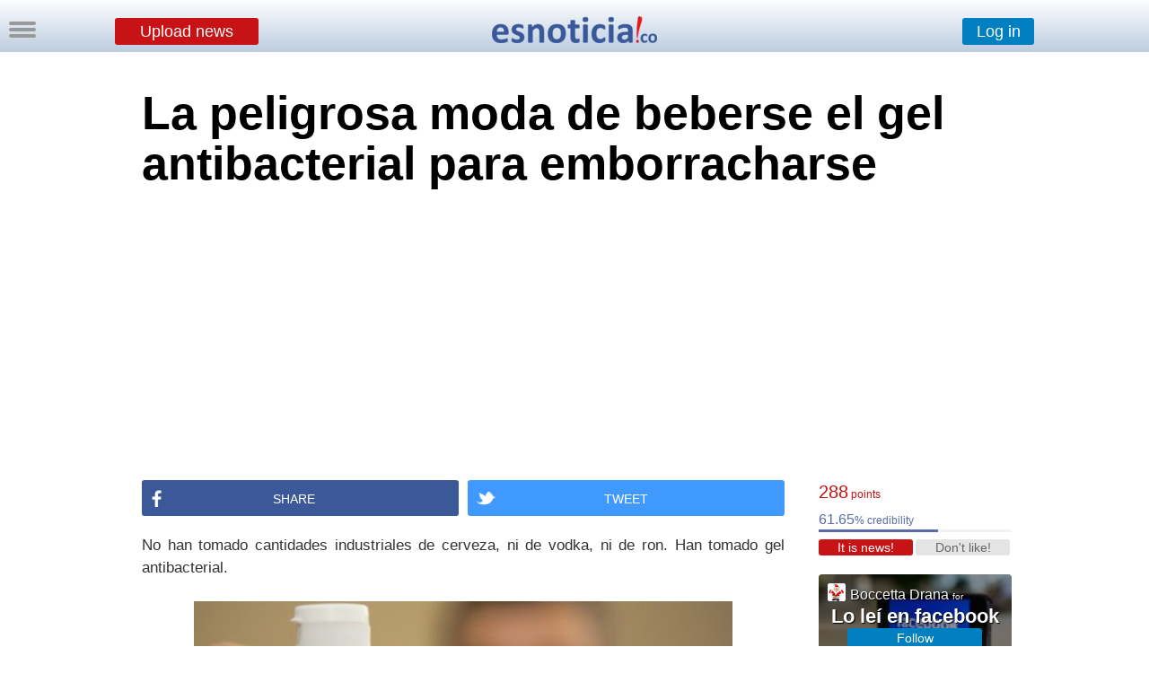

--- FILE ---
content_type: text/html
request_url: https://esnoticia.co/noticia-18362-la-peligrosa-moda-de-beberse-el-gel-antibacterial-para-emborracharse
body_size: 14558
content:
<!DOCTYPE html PUBLIC "-//W3C//DTD XHTML 1.0 Transitional//EN" "http://www.w3.org/TR/xhtml1/DTD/xhtml1-transitional.dtd">
<html xmlns="http://www.w3.org/1999/xhtml">
<head>
<meta http-equiv="Content-Type" content="text/html; charset=utf-8"/>
<title>La peligrosa moda de beberse el gel antibacterial para emborracharse</title>
<meta property="og:title" content="La peligrosa moda de beberse el gel antibacterial para emborracharse"/> 
<meta property="og:url" content="https://esnoticia.co/noticia-18362-la-peligrosa-moda-de-beberse-el-gel-antibacterial-para-emborracharse"/> 
<meta property="og:description" content="No han tomado cantidades industriales de cerveza, ni de vodka, ni de ron. Han tomado gel antibacterial.
Este producto, que se ha convertido en un imprescindible del d&iacute;a a d&iacute;a para desinfectar las manos, contiene en promedio un 70% de etanol, el componente qu&iacute;mico del alcohol et&iacute;lico.

El pasado 24 de febrero las autoridades de la ciudad de Karlskoga, en Suecia, ordenaron a las farmacias que se movieran los envases de las estanter&iacute;as a los mostradores, donde el personal autorice su venta dependiendo del cliente.
La decisi&oacute;n fue bienvenida por las droguer&iacute;as luego de que varios adolescentes de la localidad consumieron el gel para embriagarse y terminaron en la sala de urgencias, seg&uacute;n report&oacute; la polic&iacute;a.
La &quot;tendencia&quot; de beberse este producto es reciente en Suecia, seg&uacute;n indic&oacute; a BBC Mundo la reportera de la Radio P&uacute;blica Sueca Annika Str&ouml;m, quien ha investigado los eventos.
Sin embargo, en Inglaterra y Estados Unidos se han registrado m&uacute;ltiples casos de envenenamiento durante los &uacute;ltimos cinco a&ntilde;os.

Mucho alcohol
&quot;Si una botella de vodka contiene 40% de alcohol et&iacute;lico, un envase peque&ntilde;o de gel antibacterial puede tener hasta 90%&quot;, explic&oacute; a BBC Mundo el farmac&eacute;utico Gaylord L&oacute;pez, director del Centro Toxicol&oacute;gico de Georgia (EE.UU.).
L&oacute;pez analiz&oacute; con detalle los datos nacionales de la Asociaci&oacute;n Estadounidense de Centros de Control Toxicol&oacute;gicos (AAPCC, por sus siglas en ingl&eacute;s) sobre la ingesta de este qu&iacute;mico, luego de observar alarmantes casos en su propio estado, espec&iacute;ficamente en la ciudad de Atlanta.

&quot;Llegaron dos ni&ntilde;os, uno de 9 a&ntilde;os y otro de 12 a la sala de emergencia. Uno ten&iacute;a un golpe en la cabeza por haberse ca&iacute;do y ambos ten&iacute;an niveles alt&iacute;simos de alcohol en la sangre. Hab&iacute;an estado en la escuela, as&iacute; que nadie se explicaba c&oacute;mo pas&oacute;&quot;.
Despu&eacute;s de que el equipo m&eacute;dico los estabiliz&oacute; con ox&iacute;geno y suero, los ni&ntilde;os contaron que hab&iacute;an tomado gel antibacterial en las propias instalaciones escolares.

Tras observar la data que presentaron los 55 centros de toxicolog&iacute;a del pa&iacute;s, el especialista concluy&oacute; que la &quot;moda&quot; de ingerir este producto comenz&oacute; a partir de 2010.
&quot;En esa &eacute;poca hab&iacute;a emergencia sanitaria por el virus de influenza H1N1, y ah&iacute; fue cuando se empez&oacute; a popularizar su uso en aeropuertos, escuelas, cl&iacute;nicas y por consumidores particulares&quot;, indic&oacute;.

Durante los &uacute;ltimos cinco a&ntilde;os, los centros de control toxicol&oacute;gico en EE.UU. han reportado alrededor de 85.000 llamadas a la l&iacute;nea de asistencia telef&oacute;nica relacionadas con envenenamiento por consumo de gel antibacterial.
Lo preocupante, dijo el especialista, es que la tendencia va en aumento.
&quot;Desde 2010, la cantidad de casos ha aumentado en un 400%&quot;.

Sin querer o queriendo
Los adolescentes suecos que terminaron en el hospital hace unos d&iacute;as explicaron a los m&eacute;dicos que hab&iacute;an tomado gel antibacterial con el objetivo de emborracharse, seg&uacute;n reportaron medios locales.

Y en 2009, un hospital en la ciudad de Dorset (Inglaterra) fue uno de varios en el pa&iacute;s en retirar los dispensadores de este producto, luego de que varios pacientes se lo bebieron.
Algunos adultos con un historial de alcoholismo tambi&eacute;n han usado el gel para embriagarse, report&oacute; BBC en 2009.
Los ni&ntilde;os entre 10 y 12 a&ntilde;os, sin embargo, son los que m&aacute;s han ingerido el qu&iacute;mico en EE.UU., y la mayor&iacute;a no ten&iacute;a intenci&oacute;n de embriagarse, seg&uacute;n la data analizada por L&oacute;pez.
&quot;Muchos lo hacen por curiosidad, porque tienen un olor agradable y es de f&aacute;cil acceso en las escuelas y hogares&quot;.
Peligros
&iquest;Es posible morir por beber gel antibacterial?
No, pero puede llegar a ser muy nocivo para la salud.
&quot;Los casos de fallecimientos han sido porque, tras el envenenamiento, se descubre que el paciente tambi&eacute;n padece de otra condici&oacute;n de salud, como deficiencia cardiaca o renal, diabetes o una enfermedad respiratoria&quot;, explic&oacute; L&oacute;pez.
Ingerir una cantidad considerable de este qu&iacute;mico afecta el sistema nervioso, respiratorio y la funci&oacute;n cardiaca. Puede conllevar a la p&eacute;rdida de consciencia y, en el peor de los casos, a la muerte por depresi&oacute;n respiratoria.

&quot;Es el peor estado de una borrachera&quot;, describi&oacute; el farmac&eacute;utico.
En los casos m&aacute;s severos de envenenamiento en los ni&ntilde;os, L&oacute;pez cont&oacute; a BBC Mundo que han atendido la emergencia realizando di&aacute;lisis en los ri&ntilde;ones, para drenar el alcohol en la sangre.
&quot;A la mayor&iacute;a de los ni&ntilde;os se les ha puesto ox&iacute;geno y suero para ayudar a los ri&ntilde;ones a procesar&quot;, dijo.

La mayor&iacute;a de las compa&ntilde;&iacute;as que producen gel antibacterial incluyen el etanol como su principal ingrediente.
Sin embargo, ya hay varias alternativas que se publicitan como 99.9% libres de alcohol et&iacute;lico.
El especialista del Centro Toxicol&oacute;gico de Georgia recomienda que sean estas &uacute;ltimas las que se utilicen en los colegios y hogares, para evitar que contin&uacute;en aumentando las cifras de envenenamiento."/> 
<meta property="og:image" content="http://esnoticia.co/noticias/75555_foto_36423.jpeg"/>
<meta property="og:image:width" content="660"/>
<meta property="og:image:height" content="371"/>
<meta name="title" content="La peligrosa moda de beberse el gel antibacterial para emborracharse"/>
<meta name ="Description" content="No han tomado cantidades industriales de cerveza, ni de vodka, ni de ron. Han tomado gel antibacterial.
Este producto, que se ha convertido en un imprescindible del d&iacute;a a d&iacute;a para"/>
<meta name ="Keywords" content="La, peligrosa, moda, de, beberse, el, gel, antibacterial, para, emborracharse"/> 
<link href="misestilos.css" rel="stylesheet" type="text/css"><script type="text/javascript">  var _gaq = _gaq || [];  _gaq.push(['_setAccount', 'UA-30970324-1']); _gaq.push(['_trackPageview']);  (function() {   var ga = document.createElement('script'); ga.type = 'text/javascript'; ga.async = true;    ga.src = ('https:' == document.location.protocol ? 'https://' : 'http://') + 'stats.g.doubleclick.net/dc.js';    var s = document.getElementsByTagName('script')[0]; s.parentNode.insertBefore(ga, s);  })(); 
function MM_openBrWindow(theURL,winName,features) { //v2.0
  window.open(theURL,winName,features);
}</script><script type="text/javascript" src="https://apis.google.com/js/platform.js">
  {lang: 'es'}
</script> <link rel="manifest" href="/manifest.json">
  <script src="https://cdn.onesignal.com/sdks/OneSignalSDK.js" async></script>
  <script>

    var OneSignal = window.OneSignal || [];
    OneSignal.push(["init", {
      appId: "69c158dc-457c-4f9a-ad6f-4b52f9f9a52b",
	  safari_web_id: 'web.onesignal.auto.5a4f7f6e-eec9-48b6-8a5c-3683e8870b3c',
      autoRegister: true,
	  notificationClickHandlerMatch: 'origin',
      notifyButton: {
        enable: false /* Set to false to hide */
      },
	   welcomeNotification: {
        "title": "Bienvenido a Es noticia!",
        "message": "Nos mantendremos comunicados por este medio",
        // "url": "" /* Leave commented for the notification to not open a window on Chrome and Firefox (on Safari, it opens to your webpage) */
    }
    }]);
	
	// para mostrarlo nuevamente por mas que hayan dado a la cruz//
		OneSignal.push(["registerForPushNotifications"]);

       
	
  </script>  			</head>
			<body>
			 <script type="text/javascript" src="https://ajax.googleapis.com/ajax/libs/jquery/1.4.2/jquery.min.js"></script>
<script>
function cargar()
{
   	  var xhr = new XMLHttpRequest();
xhr.open('POST', "https://esnoticia.co/pop-up-fanpage-click.php", true);
xhr.setRequestHeader("Content-type", "application/x-www-form-urlencoded");
xhr.send();
}

</script>
<div style="color:#999999;
position: fixed; z-index:99;
bottom: 60px;
right: 4px;
	margin: auto"><div  onclick="mostrarOcultar('pop-up-fanpage')" class="fb-like" data-href="http://www.facebook.com/ENesnoticia.co" data-size="large" data-layout="button" data-action="like" data-show-faces="false" data-share="false"></div>
	
	</div>

 <script type="text/javascript" src="https://ajax.googleapis.com/ajax/libs/jquery/1.4.2/jquery.min.js"></script>
<script>
function cargar_para_twitter()
{
   	  var xhr = new XMLHttpRequest();
xhr.open('POST', "https://esnoticia.co/pop-up-twitter-click.php", true);
xhr.setRequestHeader("Content-type", "application/x-www-form-urlencoded");
xhr.send();
}

</script><div align="center"  id="pop-up-twitter" onclick="mostrarOcultar('pop-up-twitter')" style="background-color: rgba(0,0,0,0.8);
position: fixed;
top: 0%;
left: 0%;
right: 0%;
bottom: 0%;
z-index: 11; display:none
">


<div style="color:#999999;
	position: absolute;
	top: 0;
	bottom: 0;
	left: 0;
	right: 0;
	width: 100%;
	height: 40px;
	margin: auto">
	<a href="https://twitter.com/esnoticiaco" class="twitter-follow-button" data-show-count="false" data-lang="es">Follow @esnoticiaco</a>
	
	</div>
</div>
<script type="text/javascript" src="aparecer.js"></script>
<script type="text/javascript">
var numpopup = 300 ; //number of pixels before modifying styles

$(window).bind('scroll', function popup () {
    if ($(window).scrollTop() > numpopup) {
	
        $(document).ready(function() {
    	setTimeout(function() {
        $(".content2").fadeIn(500);
    },10);
	
	numpopup = 4800000 ;
});
    } 
});


</script>
<script language="JavaScript">

function muestra_oculta(id){
if (document.getElementById){ //se obtiene el id
var el = document.getElementById(id); //se define la variable "el" igual a nuestro div
el.style.display = (el.style.display == 'none') ? 'block' : 'none'; //damos un atributo display:none que oculta el div
}
}
</script>
 <div align="center" id="contenido_a_mostrar" class="content2" onclick="muestra_oculta('contenido_a_mostrar')" style="display:none;background-color: rgba(0,0,0,0.9);
position: fixed;
top: 0%;
left: 0%;
right: 0%;
bottom: 0%;
z-index: 7;
">
<div style="overflow:auto;overflow-y:hidden;overflow-x:hidden; margin-top:60px; width:700px; height:auto; ">

<div style="margin-top:0px;">
<div><img height="160"src="fondos/flecha.png"/></div>
<div style="font-family:Agency FB, Georgia, Times, serif; color:#FFFFFF; font-size:70px; line-height:60px; margin-top:0px; width:700px">Write a story</div>
<div style="font-family:Agency FB, Georgia, Times, serif; color:#999999; font-size:26px; line-height:40px; margin-top:30px; width:700px">Boccetta Drana wrote this story and was read by 144 people. For free.</div>
<div style="margin-top:60px;"><a style="cursor:pointer" ><input type="submit" style="margin-left:0px;font-family:calibri,arial;font-size:18px;border-radius:4px; font-weight:100; height:30px;width:200px;border:none; background-color:#666666;  color:#FFF; cursor:pointer" value="Keep reading" /></a></div>
 </div>
 
 </div></div>

<script type="text/javascript">
window.fbAsyncInit = function() {
    FB.init({
    appId : 137578216589,
	version    : 'v2.8',
 status : true,
 cookie : true,
 xfbml : true,
 oauth : true,
    });
	 FB.Event.subscribe('edge.create', function(href, widget) {
    document.getElementById("pop-up-fanpage").style.display = 'none';
	 var xhr = new XMLHttpRequest();
xhr.open('POST', "https://esnoticia.co/pop-up-fanpage-click-megusta.php", true);
xhr.setRequestHeader("Content-type", "application/x-www-form-urlencoded");
xhr.send();
  });
};
(function(d){
    var js, id = 'facebook-jssdk', ref = d.getElementsByTagName('script')[0];
    if (d.getElementById(id)) {return;}
    js = d.createElement('script'); js.id = id; js.async = true;
    js.src = "//connect.facebook.net/es_LA/sdk.js";
    ref.parentNode.insertBefore(js, ref);
}(document));
 
function FBLogin(){
    FB.login(function(response){
        if(response.authResponse){
            window.location.href = "fbregistro.php";
        }
    }, {scope: 'email, public_profile'});
}
</script><script type="text/javascript" src="https://ajax.googleapis.com/ajax/libs/jquery/1.3.2/jquery.min.js"></script>
<script type="text/javascript" src="animatedcollapse.js"></script> <script type="text/javascript" src="aparecer.js"></script>
<script type="text/javascript">
animatedcollapse.addDiv('unirme', 'fade=0,speed=400,hide=1')
animatedcollapse.addDiv('crear_nota', 'fade=0,speed=400,hide=1')
animatedcollapse.addDiv('correo', 'fade=0,speed=400,hide=1')
animatedcollapse.addDiv('entrar', 'fade=0,speed=100,hide=1')
animatedcollapse.addDiv('publi', 'fade=0,speed=600,hide=1')
animatedcollapse.addDiv('menu_costado', 'fade=0,speed=100,hide=1')
animatedcollapse.ontoggle=function($, divobj, state){ //fires each time a DIV is expanded/contracted

	//$: Access to jQuery

	//divobj: DOM reference to DIV being expanded/ collapsed. Use "divobj.id" to get its ID

	//state: "block" or "none", depending on state

}

animatedcollapse.init()
//Para poder hacerlo con imagenes//

document.write('<style type="text/css">div.div_escondido_menu{display: none;}</style>');  
function MostrarOcultar_dentro_del_menu(capa,enlace)  
{  
    if (document.getElementById)  
    {  
        var aux = document.getElementById(capa).style;  
        aux.display = aux.display? "":"block";  
    }  
}  
   
//-->  
//solo el menu, para poder cerrarlo haciendo click afuera//


function mostrarOcultar(elDiv){
var miCapa=document.getElementById(elDiv).style.display;
if(miCapa=="block"){
document.getElementById(elDiv).style.display="none";
}else{ 
document.getElementById(elDiv).style.display="block";
}
}

// para oculta rtodas damos a las capas una clase común, en el ejemplo 'faq'
function ocultaTodo(claseoculta){
var divs = new Array();
var divs=document.getElementsByTagName('div');
for (var i=0; i<divs.length; i++) {
var elid=divs[i].id;
if (divs[i].className==claseoculta) { //
divs[i].style.display = "none";
}
} // fin for
}
//]]>


	$(function(){
    //detectar scroll hacia abajo
    var obj = $(document);          //objeto sobre el que quiero detectar scroll
    var obj_top = obj.scrollTop()   //scroll vertical inicial del objeto
    obj.scroll(function(){
        var obj_act_top = $(this).scrollTop();  //obtener scroll top instantaneo
        
		if(obj_act_top > 200){
		if(obj_act_top > obj_top){
		
            $(document).ready(function() {
    	setTimeout(function() {
        $(".scroll-superior").fadeIn(500);
    },10);
		});
            
        }else{
            $(document).ready(function() {
    	setTimeout(function() {
        $(".scroll-superior").fadeOut(500);
    },10);
		});
            
            
        }
        obj_top = obj_act_top;                    //almacenar scroll top anterior
    }
	});
});

</script>

<div align="center" class="scroll-superior" style="display:none;width:100%; background-color:#FFFFFF; overflow:auto;overflow-y:hidden;overflow-x:hidden; top: -10px; left:0px; height:42px; padding-top:26px;position:fixed !important;z-index:11; background-image:url(fondos/fondo2.png); "><a style="cursor:pointer" rel="toggle[crear_nota]" ><input type="submit" style="margin-left:0px; margin-top:-6px; font-family:calibri,arial;font-size:18px;border-radius:3px; font-weight:900;height:40px;width:600px;border:none; background-color:#C71216;  color:#FFF; cursor:pointer" value="Upload news" /></a></div>

<div id="crear_nota" class="faq" style="display: none;overflow:auto;overflow-y:hidden;overflow-x:hidden;position:fixed !important;z-index:7;margin-left:50%;left:-500px; margin-top:60px; width:1000px; height:auto;"><div style="z-index:7;width:99%;height:99%;border-left-width:thin; border-left-style:solid; border-left-color:#84A3C6;border-right-width:thin; border-right-style: solid; border-right-color:#84A3C6;border-bottom-width:thin; border-bottom-style:solid; border-bottom-color:#84A3C6;border-top-width:thin;border-top-style:solid; border-top-color:#84A3C6; overflow:auto;overflow-y:hidden;overflow-x:hidden; background-color:#FFFFFF; padding-top:60px">
<script type="text/javascript" src="https://ajax.googleapis.com/ajax/libs/jquery/1.4.2/jquery.min.js"></script>
<script>
function crear_nota(div, crear)
{
    $(div).load(crear);
	return true;
}
</script>

<script type="text/javascript">
animatedcollapse.addDiv('txt-permisos', 'fade=0,speed=400,hide=1')
animatedcollapse.addDiv('foto', 'fade=0,speed=100,hide=1')
animatedcollapse.addDiv('link', 'fade=0,speed=100,hide=1')
animatedcollapse.addDiv('video', 'fade=0,speed=100,hide=1')
animatedcollapse.addDiv('notificacion', 'fade=0,speed=400,hide=1')

</script>

 
  <form action="/noticia.php?Id_Entrada=18362&amp;title=la-peligrosa-moda-de-beberse-el-gel-antibacterial-para-emborracharse" method="post" name="form1" id="form1" enctype="multipart/form-data" onSubmit="return noticia(this)">
     <table width="641" border="0pt" align="center" cellpadding="0" cellspacing="0">
  <tr>
  	<td  width="641" colspan="8" height="44" align="center" valign="bottom" CellSpacing="0" CellPadding="0">                
<input placeholder="Write here the title" value="Write here the title" onfocus="if (this.value == 'Write here the title') {this.value = '';}" onblur="if (this.value == '') {this.value = 'Write here the title';}" name="Titulo" type="text" style="font-size:30px; color:#999999; width:641px; height:40px" size="60" maxlength="100" />
       </td>
  </tr>
  <tr>
  <td height="10" colspan="7">
  <div class="expl2" style="margin-top:6px">Add (optional)</div></td>
  <td rowspan="2" valign="bottom"><div align="right">
	    <input name="guardar" type="submit" id="publicando_noticia"  style="font-family:calibri,arial;font-size:18px;height:30px;width:140px; border-color:#D21A1E; background-color:#C71216;  color:#FFF;cursor:pointer"  value="Publish!" > 
    </div>  </tr>
  <tr valign="middle" height="18px">
  	    <td height="19" align="center" valign="middle">
    <a rel="toggle[link]"  >
   <input type="submit"  class="agregar" style="width:100px; border-radius:3px; height:18px;cursor:pointer" onmouseover="this.className='agregar-mouse';" onmouseout="this.className='agregar';" value= "LINK" /></a> </td>
    <td height="19" align="center" valign="middle">
    <a rel="toggle[video]"  >
   <input type="submit"  class="agregar" style="width:100px;border-radius:3px; height:18px;cursor:pointer" onmouseover="this.className='agregar-mouse';" onmouseout="this.className='agregar';" value= "YouTube Video" /></a>
    </td>
    <td height="19" align="center" valign="middle">
    <a rel="toggle[foto]" >
  	    <input type="submit"  class="agregar" style="width:100px;border-radius:3px; height:18px;cursor:pointer" onmouseover="this.className='agregar-mouse';" onmouseout="this.className='agregar';" value="PICTURE"> </a>
        </td>
	  <td align="center" valign="middle" > 
	    <select id="id_seccion" name="id_seccion"  class="seccion"  style="width:140px; height:18px;cursor:pointer">
          <option selected value="1">Section (choose)</option>
          <option>Science</option>
          <option>Sports</option>
          <option>Politics</option>
          <option>Economy</option>
          <option>Tecnology</option>
          <option>Society</option>
          <option>Friends</option>
          <option>Institutional</option>
          <option>Viral</option>
        </select>
        </td>
                       
       </tr>
<script languaje="javascript">

function noticia(noticia)

{
  if (noticia.Titulo.value == "Write here the title")

    {

    alert("Write a title for your post!");

    noticia.Titulo.focus(); return false;

    }
	 if (noticia.Titulo.value == "")

    {

    alert("Write a title for your post!");

    noticia.Titulo.focus(); return false;

    }
	 if (noticia.Titulo.value == " ")

    {

    alert("Write a title for your post!");

    noticia.Titulo.focus(); return false;

    }
    if (noticia.id_seccion.options[noticia.id_seccion.selectedIndex].value == "1")

    {

    alert("Choose a section for your post");

    noticia.id_seccion.focus(); return false;

    }


}
</script>
  <tr>
    <td height="20" colspan="6" align="left" class="explnoticia"></td> </tr> 
    </table>
   <div style="margin-left:164px"> 
 <div id="link" >
 <div align="left"><span class="expl">LINK<br></span> 
 <input name="linkfoto" type="text" style="font-size:9pt; color:#003399"  size="90" maxlength="160" /> <input style="margin-left:50px; height:8px" name="no_imagen" type="checkbox" value="1" /><span class="expl">Show the most relevant picture</span><br /><br /></div></div>
   <div align="left" id="video">
 <div align="left"><span class="expl">YouTube Video<br></span> 
 <input name="youtube" type="text" style="font-size:9pt; color:#003399"  size="90" maxlength="160" /><input style="margin-left:54px; height:8px" name="no_portada" type="checkbox" value="1" /><span class="expl">Do not show previous picture</span><br /><br /> </div></div>
    <div id="foto">
    <span class="expl">PICTURE<br></span> 
      <input type="file" name="foto" /><br/><br />
      </div>
   
   </div>
  <div align="center" style="height:auto; margin-bottom:60px; margin-top:-10px">
  <textarea name="texto" cols="80" rows="8" style="text-align: justify; width:640px"> </textarea> 
   </div>
  
    <input type="hidden" name="MM_insert" value="form1" />
  </form>
  
  <div style="width:80%; margin:10%; margin-top:-40px; margin-bottom:40px; font-size:12px; font-weight:800;">If you want to use <span style="color:#FF0000">Anchor Text</span>  you can contact us on <a href="/cdn-cgi/l/email-protection" class="__cf_email__" data-cfemail="4724282933262433280722342928332e242e26692428">[email&#160;protected]</a></div>
  
 
  
 <div id="divcargar_crear"></div>
 
 </div></div>

<div style=" width:100%;overflow:auto;overflow-y:hidden;overflow-x:hidden; margin-top:-10px;position:fixed !important;z-index:6;background-image:url(fondos/fondo2.png); height:60px">
<div align="center" style="width:200px; left:-100px; margin-left:50%;overflow:auto;overflow-y:hidden;overflow-x:hidden; margin-top:20px;position:fixed !important;z-index:10;"><a href="/"><img src="iconos/logobarra.png" /></a></div>

<div align="center" style="width:100%;overflow:auto;overflow-y:hidden;overflow-x:hidden; margin-top:20px;position:fixed !important;z-index:8;">

<div style="float:left; margin-left:10%; margin-top:2px"><a style="cursor:pointer" rel="toggle[crear_nota]" ><input type="submit" style="margin-left:0px;font-family:calibri,arial;font-size:18px;border-radius:3px; font-weight:100;height:30px;width:160px;border:none; background-color:#C71216;  color:#FFF; cursor:pointer"  value="Upload news" /></a></div>
<div style="float:right;margin-right:10%; height:30px; margin-top:2px;"><a style="cursor:pointer" rel="toggle[entrar]" ><input type="submit" style="font-family:calibri,arial;font-size:18px;border-radius:3px; font-weight:100;height:30px;width:80px;border:none; background-color:#0080C0;  color:#FFF; cursor:pointer" value="Log in" /></a>
</div>

</div>
</div>


   
   <div id="entrar" class="faq" style="display: none;overflow:auto;overflow-y:hidden;overflow-x:hidden;position:fixed !important;z-index:6;margin-top:50px; right:-5px; width:300px; height:auto;"><div align="left" style="z-index:8;width:99%;height:99%;border-left-width:thin; border-left-style:solid; border-left-color:#84A3C6;border-bottom-width:thin; border-bottom-style:solid; border-bottom-color:#84A3C6; overflow:auto;overflow-y:hidden;overflow-x:hidden; background-color:#FFFFFF">
 <div style="height:30px; margin-left:10px; margin-top:7px; width:100%"><form action="/noticia.php"  method="POST" name="entrar" id="entrar"><input value="usuario" onfocus="if (this.value == 'usuario') {this.value = '';}" onblur="if (this.value == '') {this.value = 'usuario';}" name="usuario" type="text" style="color:#999999; width:90px;padding-left:10px; height:20px;font-size:11px; border-width:1px; border-style: solid; border-color:#999999;" size="20" maxlength="200" /> 
    <input value="contraseña" onfocus="if (this.value == 'contraseña') {this.value = '';}" onblur="if (this.value == '') {this.value = 'contraseña';}" name="contraseña" type="password" style="font-size:11px; border-width:1px; border-style: solid; border-color:#999999; color:#999999;; width:90px;padding-left:10px;height:20px"   size="20" maxlength="200" />
   <input type="submit" style="font-family:calibri,arial;font-size:10px;height:26px;width:44px; " value="Log in" />  <input type="hidden" name="MM_insert" value="entrar" /></form></div><div align="center" style=" margin-top:10px; margin-left:10px; margin-bottom:10px;font-size:10px; width:100px;border-radius:3px; height:30px;border:none; background-color:#3B5998;  color:#FFF; cursor:pointer;" onmouseover="this.style.backgroundColor='#3B5988';" onmouseout="this.style.backgroundColor='#3B5998';" onclick="FBLogin();"><div style="float:left; margin:5px"><img src="iconos/facebooklogo2.png" height="20px"/></div><div align="center" style="float:left; margin-top:8px; font-weight:100; font-family:'Raleway', sans-serif;font-size:14px; width:80px; margin-left:-10px">Log in</div></div>
   <div style="width:100%; margin-top:10px; margin-left:10px; margin-bottom:10px;font-size:10px"><a style="cursor:pointer" rel="toggle[unirme]" >Sign up</a> • <a style="cursor:pointer"  href="https://esnoticia.co/politicas_esnoticia.php" >Política de privacidad</a></div>
</div>
</div>

<div id="contiene_faq">
 <div style="float:left; margin-left:10px; margin-top:13px; position:fixed !important; z-index:8;">
<a style="cursor:pointer" onclick="mostrarOcultar('capauno')" ><div class="boton_menu"> &nbsp </div>
<div class="boton_menu">&nbsp </div>
<div class="boton_menu">&nbsp </div></a>
</div>


<div id="capauno" class="faq" style="display: none;overflow:auto;overflow-y:hidden;overflow-x:hidden;position:fixed !important;z-index:4;margin-top:50px;left:0px; width:260px; height:auto;">
<div align="left" style="z-index:8;width:99%;height:99%;border-right-width:thin; border-right-style:solid; border-right-color:#84A3C6;border-bottom-width:thin; border-bottom-style:solid; border-bottom-color:#84A3C6; overflow:auto;overflow-y:hidden;overflow-x:hidden; background-color:#FFFFFF">

<a style="cursor:pointer" href="javascript:MostrarOcultar_dentro_del_menu('menu_usuarios');" ><div  class="menu_costado"><div  class="menu1_costado"><img src="iconos/usuarios_mini.png" style="margin-left:8px" /></div><div  class="menu2_costado">Users</div></div></a>
		<div  class="div_escondido_menu" id="menu_usuarios" >
		<div class="submenu_costado"><form action="editores_buscados_a.php" method="post"><input value="Search user" onFocus="if (this.value == 'Search user') {this.value = '';}" onBlur="if (this.value == '') {this.value = 'Search user';}" name="nombre" type="text" class="submenu_buscar" size="53" maxlength="100" /><input type="submit" style="font-size:0px; width:0px; height:0x; background-color:transparent; border-style:hidden; vertical-align:bottom; color:#CCC" value="buscar"></form></div>
		<div class="submenu_costado"><a href="editores_a.php">Ranking</a></div>
			</div>
<a style="cursor:pointer" href="javascript:MostrarOcultar_dentro_del_menu('menu_canales');" ><div  class="menu_costado"><div  class="menu1_costado"><img src="iconos/canales_mini.png" /></div><div  class="menu2_costado">Channels</div></div></a>
		<div  id="menu_canales" class="div_escondido_menu">
		<div class="submenu_costado"><form action="canales_buscados_a.php" method="post"><input value="Search channel" onFocus="if (this.value == 'Search channel') {this.value = '';}" onBlur="if (this.value == '') {this.value = 'Search channel';}" name="nombre" type="text" class="submenu_buscar" size="53" maxlength="100" /><input type="submit" style="font-size:0px; width:0px; height:0x; background-color:transparent; border-style:hidden; vertical-align:bottom; color:#CCC" value="buscar"></form></div>
		<div class="submenu_costado"><a href="canales_a.php">Ranking</a></div>
		</div>
		<div class="menu_costado"><div  class="menu1_costado"><img src="iconos/espanol.png" style="margin-left:10px"/></div><div ><form action="/noticia.php?Id_Entrada=18362&amp;title=la-peligrosa-moda-de-beberse-el-gel-antibacterial-para-emborracharse" method="post"><input type="hidden" name="len" value="es" />
<input type="submit" value="Español" class="menu2_costado" style="background-color: inherit; border:none; cursor:pointer; outline:none; margin-left:8px" />

  </form></div></div>
</div></div></div></div>


<div id="unirme" class="faq" style="display: none;overflow:auto;overflow-y:hidden;overflow-x:hidden;position:fixed !important;z-index:7;margin-left:50%;left:-300px; margin-top:100px; width:600px; height:400px;"><div style="z-index:7;width:99%;height:99%;border-left-width:thin; border-left-style:solid; border-left-color:#84A3C6;border-right-width:thin; border-right-style: solid; border-right-color:#84A3C6;border-bottom-width:thin; border-bottom-style:solid; border-bottom-color:#84A3C6;border-top-width:thin;border-top-style:solid; border-top-color:#84A3C6; overflow:auto;overflow-y:hidden;overflow-x:hidden; background-color:#FFFFFF">

 <div align="center" style=" margin-top:70px;"><a style="cursor:pointer" onclick="FBLogin();" ><input type="button" style="font-family:helvetica;font-size:24px;border-radius:2px; font-weight:300;height:36px;width:360px;border:none; background-color:#3B5998;  color:#FFF; cursor:pointer" value="Sign up with Facebook" /></a></div>
  
<div style="font-size:14px; margin-top:70px; text-align:center">By registering on the site you agree to <a href="normas.php" target="_blank" style=" color:#990000">Community Guidelines</a> and our <a style="cursor:pointer"  href="https://esnoticia.co/politicas_esnoticia.php" >privacy policy</a></div>

 <div align="center" style="margin-top:40px" ><a href="/"><img src="iconos/logochico.png" /></a></div>
 
 </div></div>

<div id="correo" class="faq" style="display: none;overflow:auto;overflow-y:hidden;overflow-x:hidden;position:fixed !important;z-index:7;margin-left:50%;left:-300px; margin-top:250px; width:600px; height:250px;"><div style="z-index:7;width:99%;height:99%;border-left-width:thin; border-left-style:solid; border-left-color:#84A3C6;border-right-width:thin; border-right-style: solid; border-right-color:#84A3C6;border-bottom-width:thin; border-bottom-style:solid; border-bottom-color:#84A3C6; border-top-width:thin;border-top-style:solid; border-top-color:#84A3C6;overflow:auto;overflow-y:hidden;overflow-x:hidden; background-color:#FFFFFF">

 <form action="" method="post" name="form_registro" id="form_registro" onSubmit="return valida(this)" style="margin-top:20px"><font face="Arial, Helvetica, sans-serif" size="2" color="#666666">
<div style="overflow:auto;overflow-y:hidden;overflow-x:hidden; margin-top:10px; padding-top:50px; margin-left:30px">

     <div style="float:left; margin:10px"><input name="usuario" type="text" style="font-size:14px; color:#999999;width:140px; height:22px;padding-left:10px; margin:0px" placeholder="Email" value="Email" onfocus="if (this.value == 'Email') {this.value = '';}" onblur="if (this.value == '') {this.value = 'Email';}" /></div>
      <div style="float:left; margin:10px"><input name="password" type="text" id="password" style="font-size:14px; color:#999999;width:140px; height:22px;padding-left:10px; margin:0px" placeholder="Password" value="Password" onfocus="if (this.value == 'Password') {this.value = '';this.type = 'password';}" onblur="if (this.value == '') {this.value = 'Password';this.type = 'text';}" /></div>
   <div style="float:left; margin:10px"><input type="text" name="nombre" style="font-size:14px; color:#999999;width:140px; height:22px;padding-left:10px; margin:0px" placeholder="Name" value="Name" onfocus="if (this.value == 'Name') {this.value = '';}" onblur="if (this.value == '') {this.value = 'Name';}" /></div>
   </div><div  align="center" style="margin-top:50px;">
  <input type="submit" style="font-family:helvetica;font-size:13px;border-radius:2px; font-weight:900;height:26px;width:206px;border:none; background-color:#C71216;  color:#FFF; cursor:pointer" id="creando_usuario" value="OK!" /></div>
  <script data-cfasync="false" src="/cdn-cgi/scripts/5c5dd728/cloudflare-static/email-decode.min.js"></script><script languaje="javascript">

function valida(noticia)

{
	
	
  if (noticia.usuario.value == "Email")

    {

    alert("Write an EMAIL!");

    noticia.usuario.focus(); return false;

    }
    if (noticia.password.value == "Password")

    {

    alert("Write a PASSWORD!");

    noticia.password.focus(); return false;

    }
if (noticia.nombre.value == "Name")

    {

    alert("Write your NAME!");

    noticia.nombre.focus(); return false;

    }
	if (noticia.usuario.value.indexOf('@',0)==-1) {alert("Write an EMAIL!");noticia.usuario.focus(); return false;};
	
		 {
	document.getElementById("creando_usuario").value = "Sending...";
	document.getElementById("creando_usuario").disabled = true;
	return true;
}
}

</script>
 
      <input type="hidden" name="MM_insert" value="form_registro" /></font>
</form>
 </div></div>
 
<div id="fb-root"></div>
<div class="mads-block"></div>


<div  id="fondo" onclick="ocultaTodo('faq');" align="center" style="z-index: -1;">
<div align="left" style=" background-color:#FFF;height:auto; overflow:auto;overflow-y:hidden;overflow-x:hidden; width: 984px; padding-top:80px;">
 <h1>La peligrosa moda de beberse el gel antibacterial para emborracharse</h1>

  <div  align="center" style=" width:100%; margin-bottom:30px; margin-top:30px">
 <script async src="//pagead2.googlesyndication.com/pagead/js/adsbygoogle.js"></script>
<!-- Billboard BT Desk - Sin Video 2 (EN) -->
<ins class="adsbygoogle"
     style="display:inline-block;width:970px;height:250px"
     data-ad-client="ca-pub-7053469620457897"
     data-ad-slot="9239104363"></ins>
<script>
(adsbygoogle = window.adsbygoogle || []).push({});
</script>
  </div>
 
 <div  style="overflow:auto; overflow-y:hidden; margin-top:0px; margin-bottom:0px; border:none; width:984px; vertical-align:text-bottom; font-size:11px">
 
 <div  style="width: 215px; height: auto;float:right; margin-right:5px; margin-top:30px; margin-bottom:0px;">
 <script>
  
 
var num = 456 ; //number of pixels before modifying styles

$(window).bind('scroll', function () {

  if ($(window).scrollTop() > num) {

		
        $('.scroll-lateral-a').addClass('scroll-lateral-fixed-a');
		$('.arreglo-lateral').addClass('arreglo-lateral-fixed');
		
			
				 
    } else {
        $('.scroll-lateral-a').removeClass('scroll-lateral-fixed-a');
		$('.arreglo-lateral').removeClass('arreglo-lateral-fixed');
		
    }

});
</script>
<div class="scroll-lateral-a">
 <div  class="cred-puntos"> <a  style="cursor:pointer" onclick="MM_openBrWindow('puntos.php?not=18362','Procedencia','width=500,height=430')">288<span style="font-size:12px"> points</span></a></div>
<div class="cred-cred" title="La credibilidad esta basada en&#013;&#010;las calificaciones de la nota y&#013;&#010;el número de seguidores del editor" style="cursor:pointer" >61.65<span style="font-size:12px">% credibility</span></div>
<div style="margin-bottom:8px"><img src="fondos/credibildad.png" width="132.556315" height="3" /><img src="fondos/credibildad-no.png" width="82.443685" height="3" /></div>
<a style="cursor:pointer" rel="toggle[unirme]"><input name="es noticia!" type="submit" id="es"  style="margin-left:0px; border-radius:3px; height:18px;width:105px;border:none; background-color:#C71216;  color:#FFF; cursor:pointer;  font-weight:100; font-family:calibri,Arial, Helvetica, sans-serif;font-size:14px;color:#FFF;" onmouseover="this.style.backgroundColor='#A90105';" onmouseout="this.style.backgroundColor='#C71216';" value="It is news!">
<input name="no me gusta" type="submit" id="no me gusta"  style="margin-right:-5px;border-radius:3px; height:18px;width:105px;border:none; background-color:#E4E4E4;  color:#FFF; cursor:pointer;  font-weight:100; font-family:calibri,Arial, Helvetica, sans-serif;font-size:14px;color:#666666; "  onmouseover="this.style.backgroundColor='#CCCCCC';" onmouseout="this.style.backgroundColor='#E4E4E4';" value="Don't like!" ></a>

<div style="position: relative; margin-top:20px; border-radius:4px">
<img width="215" style="border-radius:4px" src="canales/1352_thumbnail_5740.jpeg"><div style="width:215px; background: rgb(255, 255, 255);background: rgba(0, 0, 0, 0.4);left:0px; top:0px; position: absolute; height:92px; border-radius:4px">
<div style="position:absolute; left:10px; top:10px">
<a  style="cursor:pointer" href="editor.php?Id_Entrada=1352"><img  class="thumb" src="perfiles/1352_thumbnail_.png" /><span style="color:#F7F7F7; text-shadow: 1px 1px 1px #000000; font-size:16px">Boccetta Drana </span></a><a  style="cursor:pointer" href="canal.php?Id_Entrada=2787"><span style="color:#F7F7F7; font-size:10px; text-shadow: 1px 1px 1px #000000;">for</span>

<div align="center" style="font-weight:900; font-size:22px; color:#FFFFFF; text-shadow: 1px 1px 1px #000000; width:195px; position:absolute;top:28px ">Lo le&iacute; en facebook</div></a>
</div>
<div align="center" style="left:32px; top:60px; position: absolute;">
<a style="cursor:pointer" rel="toggle[unirme]" ><input name="SEGUIR" type="button" value="Follow"   style="vertical-align:middle;font-family:calibri,arial;font-size:14px;height:22px;width:150px; border:none; background-color:#0080C0;  color:#FFF;  cursor:pointer; border-radius:3px" /></a>
</div>

</div>
</div>
</div>

<div class="arreglo-lateral"> &nbsp; </div>
 
   <span class="expl"> Related </span> 
<hr SIZE=1 WIDTH="100%"  color=" #E4E4E4" ALIGN = left style="margin-top:0px; margin-bottom:15px">

<div style="overflow:auto;overflow-y:hidden;overflow-x:hidden; margin-top:0px; margin-bottom:0px ">	 <a title="Ir a Noticia" target="_parent" href="noticia-18096-encontraron-sin-vida-a-una-actriz-de-el-chavo">
<h3 align="left" >Encontraron sin vida a una actriz de &quot;El Chavo&quot;</h3>
 <img  src="noticias/64577_fotoa_50151.jpeg " width="215" height="121" style="border-radius:2px" /> 
 <div style="font-size:11px; margin-top:4px;">
<div style="float:left; width:auto">Lo le&iacute; en facebook</div><div style="float:right; width:auto">2838 points</div> </div>
 
 </a></div>
<hr SIZE=1 WIDTH="100%" color="#E4E4E4" ALIGN = left style="margin-top:35px; margin-bottom:15px">

<div style="overflow:auto;overflow-y:hidden;overflow-x:hidden; margin-top:0px; margin-bottom:0px ">	 <a title="Ir a Noticia" target="_parent" href="noticia-17281-puedes-ver-un-animal-escondido-en-esta-imagen">
<h3 align="left" >&iquest;Puedes ver un animal escondido en esta imagen?</h3>
 <img  src="noticias/25668_fotoa_49151.jpeg " width="215" height="121" style="border-radius:2px" /> 
 <div style="font-size:11px; margin-top:4px;">
<div style="float:left; width:auto">Lo le&iacute; en facebook</div><div style="float:right; width:auto">1132 points</div> </div>
 
 </a></div>
<br /><br /><br />
  <span class="expl"> Most recent </span> 
<hr SIZE=1 WIDTH="100%"  color=" #E4E4E4" ALIGN = left style="margin-top:0px; margin-bottom:15px"> 

<div style="overflow:auto;overflow-y:hidden;overflow-x:hidden; margin-top:0px; margin-bottom:0px ">	 <a title="Ir a Noticia" target="_parent" href="noticia-124251-intervencionismo-gringo-no-busca-libertad-hoy-fue-venezuela-manana-quien-ulises-castanares">
<h3 align="left" >Intervencionismo gringo no busca libertad, hoy fue Venezuela, &iquest;ma&ntilde;ana qui&eacute;n?: Ulises Casta&ntilde;ares</h3>
 <img  src="noticias/9913_fotoa_96527.jpeg " width="215" height="121" style="border-radius:2px" /> 
 <div style="font-size:11px; margin-top:4px;">
<div style="float:left; width:auto">Tomando partido✊🇲🇽</div><div style="float:right; width:auto">22 points</div> </div>
 
 </a></div>
<hr SIZE=1 WIDTH="100%" color="#E4E4E4" ALIGN = left style="margin-top:35px; margin-bottom:15px">

<div style="overflow:auto;overflow-y:hidden;overflow-x:hidden; margin-top:0px; margin-bottom:0px ">	 <a title="Ir a Noticia" target="_parent" href="noticia-124267-crisis-en-venezuela-raymundo-lopeztiana-exige-respuestas-y-reconsidera-su-alianza-con-moscu">
<h3 align="left" >Crisis en Venezuela: Raymundo Lopeztiana exige respuestas y reconsidera su alianza con Mosc&uacute;</h3>
 <img  src="noticias/66248_fotoa_44574.png " width="215" height="121" style="border-radius:2px" /> 
 <div style="font-size:11px; margin-top:4px;">
<div style="float:left; width:auto">Tomando partido✊🇲🇽</div><div style="float:right; width:auto">26 points</div> </div>
 
 </a></div>
<hr SIZE=1 WIDTH="100%" color="#E4E4E4" ALIGN = left style="margin-top:35px; margin-bottom:15px">

<div style="overflow:auto;overflow-y:hidden;overflow-x:hidden; margin-top:0px; margin-bottom:0px ">	 <a title="Ir a Noticia" target="_parent" href="noticia-124274-talento-colombiano-podria-obtener-residencia-permanente-en-ee-uu-por-merito-propio">
<h3 align="left" >Talento colombiano podr&iacute;a obtener residencia permanente en EE. UU. por m&eacute;rito propio</h3>
 <img  src="noticias/34858_fotoa_19785.jpeg " width="215" height="121" style="border-radius:2px" /> 
 <div style="font-size:11px; margin-top:4px;">
<div style="float:left; width:auto">Prensa</div><div style="float:right; width:auto">34 points</div> </div>
 
 </a></div>
<hr SIZE=1 WIDTH="100%" color="#E4E4E4" ALIGN = left style="margin-top:35px; margin-bottom:15px">

<div style="overflow:auto;overflow-y:hidden;overflow-x:hidden; margin-top:0px; margin-bottom:0px ">	 <a title="Ir a Noticia" target="_parent" href="noticia-124248-lo-mejor-de-lo-mejor-mensaje-de-ano-nuevo-del-jefe-de-democracia-plena-raymundo-rivera-lopeztiana">
<h3 align="left" >Lo mejor de lo mejor, mensaje de a&ntilde;o nuevo del jefe de Democracia Plena Raymundo Rivera Lopeztiana</h3>
 <img  src="noticias/66078_fotoa_68313.png " width="215" height="121" style="border-radius:2px" /> 
 <div style="font-size:11px; margin-top:4px;">
<div style="float:left; width:auto">Tomando partido✊🇲🇽</div><div style="float:right; width:auto">44 points</div> </div>
 
 </a></div>
<hr SIZE=1 WIDTH="100%" color="#E4E4E4" ALIGN = left style="margin-top:35px; margin-bottom:15px">

<div style="overflow:auto;overflow-y:hidden;overflow-x:hidden; margin-top:0px; margin-bottom:0px ">	 <a title="Ir a Noticia" target="_parent" href="noticia-124253-raymundo-lopeztiana-condena-agresion-a-venezuela-y-exige-a-sheinbaum-ruptura-con-ee-uu">
<h3 align="left" >Raymundo Lopeztiana condena agresi&oacute;n a Venezuela y exige a Sheinbaum ruptura con EE UU</h3>
 <img  src="noticias/31115_fotoa_74171.png " width="215" height="121" style="border-radius:2px" /> 
 <div style="font-size:11px; margin-top:4px;">
<div style="float:left; width:auto">Tomando partido✊🇲🇽</div><div style="float:right; width:auto">24 points</div> </div>
 
 </a></div>
       </div>

<div>
    
	 <div class="noticia" style="float:left; width:716px; margin-top:0px;">
	 
<div align="center" style="margin-bottom:20px; width:716px; overflow:auto; margin-top:15px;">

<div align="center" style="float:left; overflow:auto;overflow-y:hidden;overflow-x:hidden;  margin-top:0px; margin-left:0px;border-radius:3px; height:40px;width:353px;border:none; background-color:#3B5998;  color:#FFF; cursor:pointer" onmouseover="this.style.backgroundColor='#3B5988';" onmouseout="this.style.backgroundColor='#3B5998';" onclick="MM_openBrWindow('http://www.facebook.com/sharer/sharer.php?u=https://esnoticia.co/noticia-18362-la-peligrosa-moda-de-beberse-el-gel-antibacterial-para-emborracharse&quote=LA+PELIGROSA+MODA+DE+BEBERSE+EL+GEL+ANTIBACTERIAL+PARA+EMBORRACHARSE%0D%0A%09%09+%0D%0A%09%09+No+han+tomado+cantidades+industriales+de+cerveza%2C+ni+de+vodka%2C+ni+de+ron.+Han+tomado+gel+antibacterial.%0D%0AEste+producto%2C+que+se+ha+convertido+en+un+imprescindible+del+d%C3%ADa+a+d%C3%ADa+para+desinfectar+las+manos%2C+contiene+en+promedio+un+70%25+de+etanol%2C+el+componente+qu%C3%ADmico+del+alcohol+et%C3%ADlico.%0D%0A%0D%0AEl+pasado+24+de+febrero+las+autoridades+de+la+ciudad+de+Karlskoga%2C+en+Suecia%2C+ordenaron+a+las+farmacias+que+se+movieran+los+envases+de+las+estanter%C3%ADas+a+los+mostradores%2C+donde+el+personal+autorice+su+venta+dependiendo+del+cliente.%0D%0ALa+decisi%C3%B3n+fue+bienvenida+por+las+droguer%C3%ADas+luego+de+que+varios+adoles','Compartir','width=900,height=400');cargar(); mostrarOcultar('pop-up-fanpage')"><div style="float:left; margin:10px"><img src="iconos/facebooklogo2.png" height="20px"/></div><div align="center" style="float:left; margin-top:9px; font-weight:100; font-family:'Raleway', sans-serif;font-size:14px; width:333px; margin-left:-30px">SHARE</div></div> 

<div align="center" style="float:left; overflow:auto;overflow-y:hidden;overflow-x:hidden;  margin-top:0px; margin-left:10px;border-radius:3px; height:40px;width:353px;border:none; background-color:#4099FF;  color:#FFF; cursor:pointer" onmouseover="this.style.backgroundColor='#4089FF';" onmouseout="this.style.backgroundColor='#4099FF';" onclick="MM_openBrWindow('https://twitter.com/intent/tweet?text=La+peligrosa+moda+de+beberse+el+gel+antibacterial+para+emborracharse%20https://esnoticia.co/noticia-18362-la-peligrosa-moda-de-beberse-el-gel-antibacterial-para-emborracharse @esnoticiaco','Compartir','width=700,height=250'); cargar_para_twitter(); mostrarOcultar('pop-up-twitter')"><div style="float:left; margin:5px"><img src="iconos/twitter_newbird_white.png" height="30px" /></div><div align="center" style="float:left; margin-top:9px; font-weight:100; font-family:'Raleway', sans-serif;font-size:14px; width:333px; margin-left:-30px">TWEET</div></div> 

</div> 
	    
  <div>No han tomado cantidades industriales de cerveza, ni de vodka, ni de ron. Han tomado gel antibacterial.  <div style="text-align:center">
      <br /><img width="600" src="noticias/75555_foto_36423.jpeg" alt="La peligrosa moda de beberse el gel antibacterial para emborracharse" /><br />    </div>
  <br />Este producto, que se ha convertido en un imprescindible del d&iacute;a a d&iacute;a para desinfectar las manos, contiene en promedio un 70% de etanol, el componente qu&iacute;mico del alcohol et&iacute;lico.<br />
<br />
El pasado 24 de febrero las autoridades de la ciudad de Karlskoga, en Suecia, ordenaron a las farmacias que se movieran los envases de las estanter&iacute;as a los mostradores, donde el personal autorice su venta dependiendo del cliente.<br />
La decisi&oacute;n fue bienvenida por las droguer&iacute;as luego de que varios adolescentes de la localidad consumieron el gel para embriagarse y terminaron en la sala de urgencias, seg&uacute;n report&oacute; la polic&iacute;a.<br />
La &quot;tendencia&quot; de beberse este producto es reciente en Suecia, seg&uacute;n indic&oacute; a BBC Mundo la reportera de la Radio P&uacute;blica Sueca Annika Str&ouml;m, quien ha investigado los eventos.<br />
Sin embargo, en Inglaterra y Estados Unidos se han registrado m&uacute;ltiples casos de envenenamiento durante los &uacute;ltimos cinco a&ntilde;os.<br />  
  <div style=" margin-left:-6px; margin-top:20px; margin-bottom:10px">
   <script async src="//pagead2.googlesyndication.com/pagead/js/adsbygoogle.js"></script>
<!-- 728 - Entre texto (sin video) - Desk (EN) -->
<ins class="adsbygoogle"
     style="display:inline-block;width:728px;height:90px"
     data-ad-client="ca-pub-7053469620457897"
     data-ad-slot="3192570762"></ins>
<script>
(adsbygoogle = window.adsbygoogle || []).push({});
</script>
   </div>
  <br />
Mucho alcohol<br />
&quot;Si una botella de vodka contiene 40% de alcohol et&iacute;lico, un envase peque&ntilde;o de gel antibacterial puede tener hasta 90%&quot;, explic&oacute; a BBC Mundo el farmac&eacute;utico Gaylord L&oacute;pez, director del Centro Toxicol&oacute;gico de Georgia (EE.UU.).<br />
L&oacute;pez analiz&oacute; con detalle los datos nacionales de la Asociaci&oacute;n Estadounidense de Centros de Control Toxicol&oacute;gicos (AAPCC, por sus siglas en ingl&eacute;s) sobre la ingesta de este qu&iacute;mico, luego de observar alarmantes casos en su propio estado, espec&iacute;ficamente en la ciudad de Atlanta.<br />
<br />
&quot;Llegaron dos ni&ntilde;os, uno de 9 a&ntilde;os y otro de 12 a la sala de emergencia. Uno ten&iacute;a un golpe en la cabeza por haberse ca&iacute;do y ambos ten&iacute;an niveles alt&iacute;simos de alcohol en la sangre. Hab&iacute;an estado en la escuela, as&iacute; que nadie se explicaba c&oacute;mo pas&oacute;&quot;.<br />
Despu&eacute;s de que el equipo m&eacute;dico los estabiliz&oacute; con ox&iacute;geno y suero, los ni&ntilde;os contaron que hab&iacute;an tomado gel antibacterial en las propias instalaciones escolares.<br />
<br />
Tras observar la data que presentaron los 55 centros de toxicolog&iacute;a del pa&iacute;s, el especialista concluy&oacute; que la &quot;moda&quot; de ingerir este producto comenz&oacute; a partir de 2010.<br />
&quot;En esa &eacute;poca hab&iacute;a emergencia sanitaria por el virus de influenza H1N1, y ah&iacute; fue cuando se empez&oacute; a popularizar su uso en aeropuertos, escuelas, cl&iacute;nicas y por consumidores particulares&quot;, indic&oacute;.<br />
<br />
Durante los &uacute;ltimos cinco a&ntilde;os, los centros de control toxicol&oacute;gico en EE.UU. han reportado alrededor de 85.000 llamadas a la l&iacute;nea de asistencia telef&oacute;nica relacionadas con envenenamiento por consumo de gel antibacterial.<br />
Lo preocupante, dijo el especialista, es que la tendencia va en aumento.<br />
&quot;Desde 2010, la cantidad de casos ha aumentado en un 400%&quot;.<br />
<br />
Sin querer o queriendo<br />
Los adolescentes suecos que terminaron en el hospital hace unos d&iacute;as explicaron a los m&eacute;dicos que hab&iacute;an tomado gel antibacterial con el objetivo de emborracharse, seg&uacute;n reportaron medios locales.<br />
<br />
Y en 2009, un hospital en la ciudad de Dorset (Inglaterra) fue uno de varios en el pa&iacute;s en retirar los dispensadores de este producto, luego de que varios pacientes se lo bebieron.<br />
Algunos adultos con un historial de alcoholismo tambi&eacute;n han usado el gel para embriagarse, report&oacute; BBC en 2009.<br />
Los ni&ntilde;os entre 10 y 12 a&ntilde;os, sin embargo, son los que m&aacute;s han ingerido el qu&iacute;mico en EE.UU., y la mayor&iacute;a no ten&iacute;a intenci&oacute;n de embriagarse, seg&uacute;n la data analizada por L&oacute;pez.<br />
&quot;Muchos lo hacen por curiosidad, porque tienen un olor agradable y es de f&aacute;cil acceso en las escuelas y hogares&quot;.<br />
Peligros<br />
&iquest;Es posible morir por beber gel antibacterial?<br />
No, pero puede llegar a ser muy nocivo para la salud.<br />
&quot;Los casos de fallecimientos han sido porque, tras el envenenamiento, se descubre que el paciente tambi&eacute;n padece de otra condici&oacute;n de salud, como deficiencia cardiaca o renal, diabetes o una enfermedad respiratoria&quot;, explic&oacute; L&oacute;pez.<br />
Ingerir una cantidad considerable de este qu&iacute;mico afecta el sistema nervioso, respiratorio y la funci&oacute;n cardiaca. Puede conllevar a la p&eacute;rdida de consciencia y, en el peor de los casos, a la muerte por depresi&oacute;n respiratoria.<br />
<br />
&quot;Es el peor estado de una borrachera&quot;, describi&oacute; el farmac&eacute;utico.<br />
En los casos m&aacute;s severos de envenenamiento en los ni&ntilde;os, L&oacute;pez cont&oacute; a BBC Mundo que han atendido la emergencia realizando di&aacute;lisis en los ri&ntilde;ones, para drenar el alcohol en la sangre.<br />
&quot;A la mayor&iacute;a de los ni&ntilde;os se les ha puesto ox&iacute;geno y suero para ayudar a los ri&ntilde;ones a procesar&quot;, dijo.<br />
<br />
La mayor&iacute;a de las compa&ntilde;&iacute;as que producen gel antibacterial incluyen el etanol como su principal ingrediente.<br />
Sin embargo, ya hay varias alternativas que se publicitan como 99.9% libres de alcohol et&iacute;lico.<br />
El especialista del Centro Toxicol&oacute;gico de Georgia recomienda que sean estas &uacute;ltimas las que se utilicen en los colegios y hogares, para evitar que contin&uacute;en aumentando las cifras de envenenamiento.  
   <hr SIZE=1 WIDTH="100px"  color=" #E4E4E4" ALIGN = left style="margin-top:10px; margin-bottom:-20px"> <span style="font-size:12px; color:#666666"><br />Fuente:  <a href=" http://www.bbc.com/mundo/noticias/2016/03/160229_tomarse_gel_antibacterial_alcohol_peligro_ps"  target="_blank">www.bbc.com<br /> </a></span>  </div>

<div align="center" style="float:left; overflow:auto;overflow-y:hidden;overflow-x:hidden;  margin-top:20px; margin-left:0px;border-radius:3px; height:40px;width:353px;border:none; background-color:#3B5998;  color:#FFF; cursor:pointer" onmouseover="this.style.backgroundColor='#3B5988';" onmouseout="this.style.backgroundColor='#3B5998';" onclick="MM_openBrWindow('http://www.facebook.com/sharer/sharer.php?u=https://esnoticia.co/noticia-18362-la-peligrosa-moda-de-beberse-el-gel-antibacterial-para-emborracharse&quote=LA+PELIGROSA+MODA+DE+BEBERSE+EL+GEL+ANTIBACTERIAL+PARA+EMBORRACHARSE%0D%0A%09%09+%0D%0A%09%09+No+han+tomado+cantidades+industriales+de+cerveza%2C+ni+de+vodka%2C+ni+de+ron.+Han+tomado+gel+antibacterial.%0D%0AEste+producto%2C+que+se+ha+convertido+en+un+imprescindible+del+d%C3%ADa+a+d%C3%ADa+para+desinfectar+las+manos%2C+contiene+en+promedio+un+70%25+de+etanol%2C+el+componente+qu%C3%ADmico+del+alcohol+et%C3%ADlico.%0D%0A%0D%0AEl+pasado+24+de+febrero+las+autoridades+de+la+ciudad+de+Karlskoga%2C+en+Suecia%2C+ordenaron+a+las+farmacias+que+se+movieran+los+envases+de+las+estanter%C3%ADas+a+los+mostradores%2C+donde+el+personal+autorice+su+venta+dependiendo+del+cliente.%0D%0ALa+decisi%C3%B3n+fue+bienvenida+por+las+droguer%C3%ADas+luego+de+que+varios+adoles','Compartir','width=900,height=400');cargar(); mostrarOcultar('pop-up-fanpage')"><div style="float:left; margin:10px"><img src="iconos/facebooklogo2.png" height="20px"/></div><div align="center" style="float:left; margin-top:9px; font-weight:100; font-family:'Raleway', sans-serif;font-size:14px; width:333px; margin-left:-30px">SHARE</div></div> 

<div align="center" style="float:left; overflow:auto;overflow-y:hidden;overflow-x:hidden;  margin-top:20px; margin-left:10px;border-radius:3px; height:40px;width:353px;border:none; background-color:#4099FF;  color:#FFF; cursor:pointer" onmouseover="this.style.backgroundColor='#4089FF';" onmouseout="this.style.backgroundColor='#4099FF';" onclick="MM_openBrWindow('https://twitter.com/intent/tweet?text=La+peligrosa+moda+de+beberse+el+gel+antibacterial+para+emborracharse%20https://esnoticia.co/noticia-18362-la-peligrosa-moda-de-beberse-el-gel-antibacterial-para-emborracharse @esnoticiaco','Compartir','width=700,height=250');cargar_para_twitter(); mostrarOcultar('pop-up-twitter')"><div style="float:left; margin:5px"><img src="iconos/twitter_newbird_white.png" height="30px" /></div><div align="center" style="float:left; margin-top:9px; font-weight:100; font-family:'Raleway', sans-serif;font-size:14px; width:333px; margin-left:-30px">TWEET</div></div> 
      
	  <div align="center" style="margin-bottom:0px; width:716px; overflow:auto; margin-top:80px; overflow-x:hidden;">

<div align="right" style="float:right; margin-right:0px; margin-top:5px;"><div class="fb-like" data-href="http://www.facebook.com/ENesnoticia.co" data-width="152"  data-height="74" data-layout="button" data-action="like" data-show-faces="false" data-share="false"></div></div>
	<div style="float:left; margin-left:0px; margin-top:6px">
<div class="g-plusone" data-size="tall" data-annotation="none" data-href="https://esnoticia.co/noticia-18362-la-peligrosa-moda-de-beberse-el-gel-antibacterial-para-emborracharse"></div></div>
<div style="float:left; margin-left:240px; margin-top:6px">
<a href="https://twitter.com/esnoticiaco" class="twitter-follow-button" data-show-count="false" data-lang="es">Follow @esnoticiaco</a>
<script>!function(d,s,id){var js,fjs=d.getElementsByTagName(s)[0],p=/^http:/.test(d.location)?'http':'https';if(!d.getElementById(id)){js=d.createElement(s);js.id=id;js.src=p+'://platform.twitter.com/widgets.js';fjs.parentNode.insertBefore(js,fjs);}}(document, 'script', 'twitter-wjs');</script></div>

        </div> 
</div>

<div style=" margin-left:0px; width: 717px; height: auto; float:left; margin-bottom:20px; margin-top:20px; overflow:auto; overflow-x:hidden">
  <div style=" float:left; margin-right:5px"><img src="iconos/noavatar32.png" /></div> <div style=" float:left; width:640px; border-width: thin; border-left-style:solid; border-left-color:#999; border-right-style: solid; border-right-color:#999; border-bottom-style:solid; border-bottom-color:#999; margin-left:0px;margin-right:5px;margin-bottom:5px; margin-top:0px; border-top-style:solid; border-top-color:#999; font-size:12px; height:60px">
  <span style="margin-left:5px">To comment you must <a style="cursor:pointer" rel="toggle[entrar]" ><em>log in</em></a> with your account or <a style="cursor:pointer" rel="toggle[unirme]" ><em> sign up!</em></a></span>
      </div></div>
    
      
   
  
	  <div class="fb-comments" data-href="https://esnoticia.co/noticia_a.php?Id_Entrada=18362" data-num-posts="2" data-width="728" data-version="v2.3"></div>
<div align="left" style="margin-left:10px"><a style="cursor:pointer" rel="toggle[crear_nota]" ><input type="submit" style="margin-left:0px;font-family:calibri,arial;font-size:18px;border-radius:3px; font-weight:900;height:40px;width:710px;border:none; background-color:#C71216;  color:#FFF; cursor:pointer" value="Upload news" /></a></div>

<div align="left" style="margin-left:0px; margin-top:20px; width:728px; overflow:auto; overflow-y:hidden; overflow-x:hidden;">

<script async src="//pagead2.googlesyndication.com/pagead/js/adsbygoogle.js"></script>
<ins class="adsbygoogle"
     style="display:block"
     data-ad-format="autorelaxed"
     data-ad-client="ca-pub-7053469620457897"
     data-ad-slot="7218331858"></ins>
<script>
     (adsbygoogle = window.adsbygoogle || []).push({});
</script>
 <div style="margin-top:20px; float:left; width:100%;" class="expl">Featured content</div>
 <div style=" overflow:auto;overflow-y:hidden;overflow-x:hidden; width:100%; float:left; margin-left:0px; margin-top:10px">

 <div style="border-width: thin; border-left-style:solid; border-left-color:#E4E4E4; border-right-style: solid; border-right-color:#E4E4E4; border-bottom-style:solid; border-bottom-color:#E4E4E4; border-top-style:solid; border-top-color:#E4E4E4;width: 313px; height: 281px;float:left; background-color:#FFF; margin-left:0px; margin-bottom:32px">
<div style="margin-top:15px; padding:15px; padding-top:0px">
<a title="Ir a Noticia" target="_parent" href="noticia-13055-what-one-can-of-diet-coke-does-to-your-body-in-one-hour">
<h7 align="justify" >What one can of diet coke does to your body in one hour</h7>
</div> 
<div align="center">
<img  src="noticias/7367_fotop_47221.png"/></div></a>
</div>

 <div style="border-width: thin; border-left-style:solid; border-left-color:#E4E4E4; border-right-style: solid; border-right-color:#E4E4E4; border-bottom-style:solid; border-bottom-color:#E4E4E4; border-top-style:solid; border-top-color:#E4E4E4;width: 313px; height: 281px;float:left; background-color:#FFF; margin-left:92px; margin-bottom:32px">
<div style="margin-top:15px; padding:15px; padding-top:0px">
<a title="Ir a Noticia" target="_parent" href="noticia-15834-parents-say-daughters-inoperable-brain-tumor-miraculously-shrank-after-kiss-from-pope-">
<h7 align="justify" >Parents say daughter&#039;s inoperable brain tumor miraculously...</h7>
</div> 
<div align="center">
<img  src="noticias/3300_fotop_56516.jpeg"/></div></a>
</div>

 <div style="border-width: thin; border-left-style:solid; border-left-color:#E4E4E4; border-right-style: solid; border-right-color:#E4E4E4; border-bottom-style:solid; border-bottom-color:#E4E4E4; border-top-style:solid; border-top-color:#E4E4E4;width: 313px; height: 281px;float:left; background-color:#FFF; margin-left:0px; margin-bottom:32px">
<div style="margin-top:15px; padding:15px; padding-top:0px">
<a title="Ir a Noticia" target="_parent" href="noticia-14035-7-ways-you-may-be-ruining-your-wood-floors-without-even-knowing-it">
<h7 align="justify" >7 ways you may be ruining your wood floors without even knowing it</h7>
</div> 
<div align="center">
<img  src="noticias/19835_fotop_34693.jpeg"/></div></a>
</div>

 <div style="border-width: thin; border-left-style:solid; border-left-color:#E4E4E4; border-right-style: solid; border-right-color:#E4E4E4; border-bottom-style:solid; border-bottom-color:#E4E4E4; border-top-style:solid; border-top-color:#E4E4E4;width: 313px; height: 281px;float:left; background-color:#FFF; margin-left:92px; margin-bottom:32px">
<div style="margin-top:15px; padding:15px; padding-top:0px">
<a title="Ir a Noticia" target="_parent" href="noticia-19902-weasel-apparently-shuts-down-worlds-most-powerful-particle-collider">
<h7 align="justify" >Weasel Apparently Shuts Down World&#039;s Most Powerful Particle...</h7>
</div> 
<div align="center">
<img  src="noticias/9666_fotop_80850.jpeg"/></div></a>
</div>

 <div style="border-width: thin; border-left-style:solid; border-left-color:#E4E4E4; border-right-style: solid; border-right-color:#E4E4E4; border-bottom-style:solid; border-bottom-color:#E4E4E4; border-top-style:solid; border-top-color:#E4E4E4;width: 313px; height: 281px;float:left; background-color:#FFF; margin-left:0px; margin-bottom:32px">
<div style="margin-top:15px; padding:15px; padding-top:0px">
<a title="Ir a Noticia" target="_parent" href="noticia-23086-the-magpie-lark-is-a-musical-genius-with-a-surprising-talent">
<h7 align="justify" >The magpie-lark is a musical genius with a surprising talent</h7>
</div> 
<div align="center">
<img  src="noticias/2606_fotop_26877.jpeg"/></div></a>
</div>

 <div style="border-width: thin; border-left-style:solid; border-left-color:#E4E4E4; border-right-style: solid; border-right-color:#E4E4E4; border-bottom-style:solid; border-bottom-color:#E4E4E4; border-top-style:solid; border-top-color:#E4E4E4;width: 313px; height: 281px;float:left; background-color:#FFF; margin-left:92px; margin-bottom:32px">
<div style="margin-top:15px; padding:15px; padding-top:0px">
<a title="Ir a Noticia" target="_parent" href="noticia-11486-10-common-coconut-oil-mistakes-people-make-and-some-easy-ways-to-fix-them">
<h7 align="justify" >10 common Coconut Oil mistakes people make and some easy ways to fix...</h7>
</div> 
<div align="center">
<img  src="noticias/73946_fotop_78513.jpeg"/></div></a>
</div>


</div>
</div>
</div>
</div><div class="mads-block"></div><script defer src="https://static.cloudflareinsights.com/beacon.min.js/vcd15cbe7772f49c399c6a5babf22c1241717689176015" integrity="sha512-ZpsOmlRQV6y907TI0dKBHq9Md29nnaEIPlkf84rnaERnq6zvWvPUqr2ft8M1aS28oN72PdrCzSjY4U6VaAw1EQ==" data-cf-beacon='{"version":"2024.11.0","token":"7e575d58557042ac8297118207f58b49","r":1,"server_timing":{"name":{"cfCacheStatus":true,"cfEdge":true,"cfExtPri":true,"cfL4":true,"cfOrigin":true,"cfSpeedBrain":true},"location_startswith":null}}' crossorigin="anonymous"></script>
</body>
</html>							<script>
$(window).load(function() {
     $('#divpuntos').load('dar_puntos_at.php?Id_Entrada=18362&refer=');
	 });	
</script>
							<div id="divpuntos" ></div>
<script type="text/javascript" src="https://tc.dataxpand.com/tc/cf769b3.js" async></script>
<script type="text/javascript"> try{(function(){ var cb = new Date().getTime(); var s = document.createElement("script"); s.defer = true; s.src = "//tag.crsspxl.com/s1.js?d=2324&cb="+cb; var s0 = document.getElementsByTagName('script')[0]; s0.parentNode.insertBefore(s, s0); })();}catch(e){} </script>

--- FILE ---
content_type: text/html; charset=utf-8
request_url: https://accounts.google.com/o/oauth2/postmessageRelay?parent=https%3A%2F%2Fesnoticia.co&jsh=m%3B%2F_%2Fscs%2Fabc-static%2F_%2Fjs%2Fk%3Dgapi.lb.en.OE6tiwO4KJo.O%2Fd%3D1%2Frs%3DAHpOoo_Itz6IAL6GO-n8kgAepm47TBsg1Q%2Fm%3D__features__
body_size: 162
content:
<!DOCTYPE html><html><head><title></title><meta http-equiv="content-type" content="text/html; charset=utf-8"><meta http-equiv="X-UA-Compatible" content="IE=edge"><meta name="viewport" content="width=device-width, initial-scale=1, minimum-scale=1, maximum-scale=1, user-scalable=0"><script src='https://ssl.gstatic.com/accounts/o/2580342461-postmessagerelay.js' nonce="7J_XBCid65mhuTK7jANn3w"></script></head><body><script type="text/javascript" src="https://apis.google.com/js/rpc:shindig_random.js?onload=init" nonce="7J_XBCid65mhuTK7jANn3w"></script></body></html>

--- FILE ---
content_type: text/html; charset=utf-8
request_url: https://www.google.com/recaptcha/api2/aframe
body_size: 267
content:
<!DOCTYPE HTML><html><head><meta http-equiv="content-type" content="text/html; charset=UTF-8"></head><body><script nonce="Pppnc6C2gqiO4OWFE0D_TQ">/** Anti-fraud and anti-abuse applications only. See google.com/recaptcha */ try{var clients={'sodar':'https://pagead2.googlesyndication.com/pagead/sodar?'};window.addEventListener("message",function(a){try{if(a.source===window.parent){var b=JSON.parse(a.data);var c=clients[b['id']];if(c){var d=document.createElement('img');d.src=c+b['params']+'&rc='+(localStorage.getItem("rc::a")?sessionStorage.getItem("rc::b"):"");window.document.body.appendChild(d);sessionStorage.setItem("rc::e",parseInt(sessionStorage.getItem("rc::e")||0)+1);localStorage.setItem("rc::h",'1768602666599');}}}catch(b){}});window.parent.postMessage("_grecaptcha_ready", "*");}catch(b){}</script></body></html>